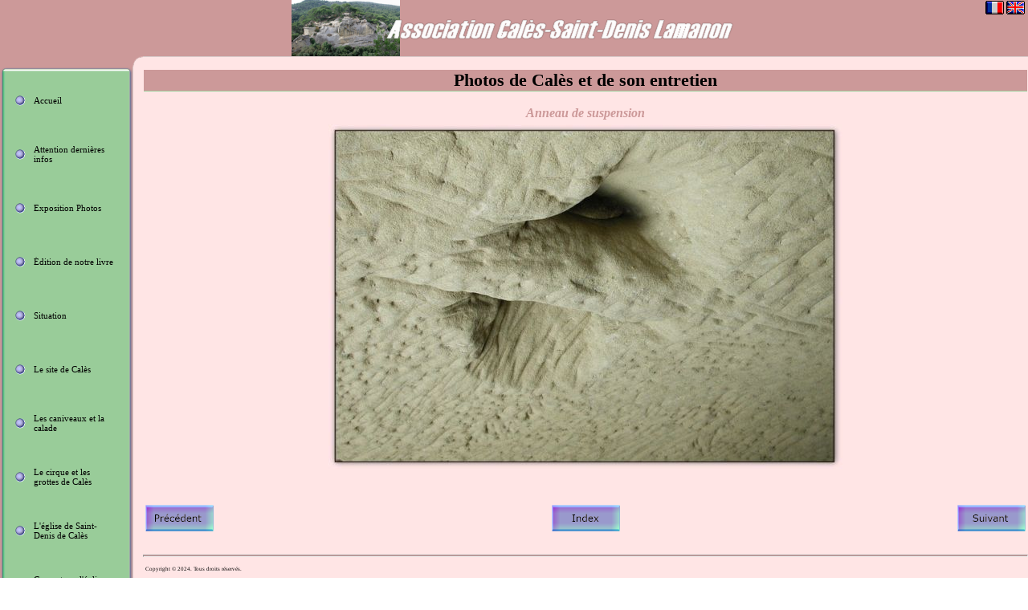

--- FILE ---
content_type: text/html
request_url: http://cales-lamanon.fr/albumphoto/page2.html
body_size: 2982
content:
<!DOCTYPE HTML PUBLIC "-//W3C//DTD HTML 4.01 Transitional//EN" "http://www.w3.org/TR/html4/loose.dtd">
<html lang="fr" >
<head>
<script type="text/javascript" language="javascript" src="../_frame/music.js"></script><meta http-equiv="content-type" content="text/html;charset=ISO-8859-1">
<title>Photos de Calès de Lamanon</title>
<meta http-equiv="content-style-type" content="text/css">
<meta name="generator" content="Lauyan TOWeb 2.8.1.537">
<meta name="author" content="Association cales saint denis de Lamanon">
<meta name="rating" content="General">
<meta name="description" content="album photo sur le site de Cales à LAMANON&#160;">
<meta name="keywords" content="calès-saint-denis . LAMANON ; lamanon; Lamanon ; bouches du rhône;Cales st denis ; cales-saint-denis ; cirque de Calès ; cirque de cales ; grottes trogloditique ;troglodytique de CALÈS ; grotte de Calès ; cales-lamanon ; CALES ; site de Calès ; site de calès ;site de cales ; caniveau ; caniveaux ; calade ; Calade ; chapelles ; chapelle Saint-Denis ; chapelle saint-denis ; chapelle St-Denis ; chapelle st-denis ; chapelles Sainte-Marie et Saint-Jean, chapelles Ste-Marie et St-Jean ;chapelle ste marie et st jean ; musée ; musée de Calès ; musée de calès ; association ; association Calès-Saint-Denis ; association Calès-St-Denis ; association calès saint denis ; association calès St denis ; grottes de Calès ; grotte de calès ; grottes de calès ; grotte de cales ; grotte de cales ;Enceinte sud;Grotte avec silo, falaise est:Anneau de suspension;Le cirque sous la neige;Porte nord du château;Tête de lion;Anneau à tête de femme;">
<meta http-equiv="Page-Exit" content="progid:DXImageTransform.Microsoft.gradientWipe(duration=0)">


<script type="text/javascript" language="javascript">
function wg_popup( id ) {
 var p = document.getElementById(id);
	for( var i = 0; i < 22; i++ ) {
	 var e = document.getElementById( 'wgpopup'+i );
	 if ( e ) {
	  e.style.visibility='hidden';
	  e.style.display='none';
	 }
	}
 if( p ) {
	 p.style.visibility='visible';
	 p.style.display='block';
	}
}
</script>
<link rel="stylesheet" href="../_frame/site.css" type="text/css">
<style type="text/css" media="print">
.wg-maxheight {}
</style>
<style type="text/css" media="screen">
.wg-maxheight { height:100%; }
</style>
</head>
<body oncontextmenu="return false;">
<table bgcolor="#FFE5E5" class="wg-maxheight" border="0" cellspacing="0" cellpadding="0" width="100%">
<tr><td align="center" valign="top" style="height:1px" bgcolor="#CC9999"><div style="position:relative;"><div style="position:absolute; right:0px; padding:1px; font-family:Verdana; font-size:12px; color:#000000;"><img src="../_frame/fr-flag.gif" border="0" alt="Français">&nbsp;<a href="index-en.html"><img src="../_frame/en-flag.gif" border="0" alt="English"></a>&nbsp;</div>

<a href="../topic/index.html"><img src="../_frame/bnr.png" border="0" alt=""></a></div>
</td></tr>
<tr><td valign="top" style="height:1px"><table cellspacing="0" cellpadding="0" border="0" width="100%" style="font-size:1px"><tr>
<td bgcolor="#CC9999"><img align="top" src="../_frame/blank.gif" height="13" width="165" alt=""></td>
<td><img align="top" src="../_frame/border-corner.png" width="13" alt=""></td>
<td width="100%" style="background-image:url(../_frame/border-top.png);height:13px"></td>
</tr></table></td></tr>
<tr>
 <td valign="top" class="wg-maxheight">
  <table class="wg-maxheight" border="0" cellspacing="0" cellpadding="0" width="100%">
   <tr>
    <td valign="top" style="height:1px" width="165" bgcolor="#CC9999">
     <table border="0" cellspacing="0" cellpadding="0">
<tr>
<td valign="top"><img align="top" src="../_frame/mtlc.png" alt=""></td>
<td valign="top" style="background-image:url(../_frame/mte.png)" width="140"></td>
<td valign="top"><img align="top" src="../_frame/mtrc.png" alt=""></td>
</tr>
<tr>
<td valign="top" style="background-image:url(../_frame/mle.png);height:1476px"></td>
<td bgcolor="#99CC99"><table align="center" style="font-family:Verdana;font-size:11px;" border="0" cellspacing="0" cellpadding="0">
<tr style="height:2px"><td></td><td></td><td></td><td></td></tr>
<tr>
<td width="6"></td>
<td align="left"><img src="../_frame/bullet.png" alt=""></td>
<td align="left" style="height:65px"><div class="wg-button"><a href="../topic/index.html" onmouseover="javascript:wg_popup();">Accueil</a></div></td>
<td width="6"></td>
<td width="6"></td>
</tr>
<tr style="height:2px"><td></td><td></td><td></td><td></td></tr>
<tr>
<td width="6"></td>
<td align="left"><img src="../_frame/bullet.png" alt=""></td>
<td align="left" style="height:65px"><div class="wg-button"><a href="../attention/index.html" onmouseover="javascript:wg_popup();">Attention dernières infos</a></div></td>
<td width="6"></td>
<td width="6"></td>
</tr>
<tr style="height:2px"><td></td><td></td><td></td><td></td></tr>
<tr>
<td width="6"></td>
<td align="left"><img src="../_frame/bullet.png" alt=""></td>
<td align="left" style="height:65px"><div class="wg-button"><a href="../expositionphotos/index.html" onmouseover="javascript:wg_popup();">Exposition Photos</a></div></td>
<td width="6"></td>
<td width="6"></td>
</tr>
<tr style="height:2px"><td></td><td></td><td></td><td></td></tr>
<tr>
<td width="6"></td>
<td align="left"><img src="../_frame/bullet.png" alt=""></td>
<td align="left" style="height:65px"><div class="wg-button"><a href="../ditiondenotreliv/index.html" onmouseover="javascript:wg_popup();">Édition de notre livre</a></div></td>
<td width="6"></td>
<td width="6"></td>
</tr>
<tr style="height:2px"><td></td><td></td><td></td><td></td></tr>
<tr>
<td width="6"></td>
<td align="left"><img src="../_frame/bullet.png" alt=""></td>
<td align="left" style="height:65px"><div class="wg-button"><a href="../localisation/index.html" onmouseover="javascript:wg_popup();">Situation</a></div></td>
<td width="6"></td>
<td width="6"></td>
</tr>
<tr style="height:2px"><td></td><td></td><td></td><td></td></tr>
<tr>
<td width="6"></td>
<td align="left"><img src="../_frame/bullet.png" alt=""></td>
<td align="left" style="height:65px"><div class="wg-button"><a href="../lesitedecales/index.html" onmouseover="javascript:wg_popup();">Le site de Calès</a></div></td>
<td width="6"></td>
<td width="6"></td>
</tr>
<tr style="height:2px"><td></td><td></td><td></td><td></td></tr>
<tr>
<td width="6"></td>
<td align="left"><img src="../_frame/bullet.png" alt=""></td>
<td align="left" style="height:65px"><div class="wg-button"><a href="../lesradiersetlaca/index.html" onmouseover="javascript:wg_popup();">Les caniveaux et la calade</a></div></td>
<td width="6"></td>
<td width="6"></td>
</tr>
<tr style="height:2px"><td></td><td></td><td></td><td></td></tr>
<tr>
<td width="6"></td>
<td align="left"><img src="../_frame/bullet.png" alt=""></td>
<td align="left" style="height:65px"><div class="wg-button"><a href="../lecirquedecales/index.html" onmouseover="javascript:wg_popup();">Le cirque et les grottes de Calès</a></div></td>
<td width="6"></td>
<td width="6"></td>
</tr>
<tr style="height:2px"><td></td><td></td><td></td><td></td></tr>
<tr>
<td width="6"></td>
<td align="left"><img src="../_frame/bullet.png" alt=""></td>
<td align="left" style="height:65px"><div class="wg-button"><a href="../leschapelles/index.html" onmouseover="javascript:wg_popup();">L&#39;église de Saint-Denis de Calès</a></div></td>
<td width="6"></td>
<td width="6"></td>
</tr>
<tr style="height:2px"><td></td><td></td><td></td><td></td></tr>
<tr>
<td width="6"></td>
<td align="left"><img src="../_frame/bullet.png" alt=""></td>
<td align="left" style="height:65px"><div class="wg-button"><a href="../topic1/index.html" onmouseover="javascript:wg_popup();">Concerts en l&#39;église St-Denis de Calès</a></div></td>
<td width="6"></td>
<td width="6"></td>
</tr>
<tr style="height:2px"><td></td><td></td><td></td><td></td></tr>
<tr>
<td width="6"></td>
<td align="left"><img src="../_frame/bullet.png" alt=""></td>
<td align="left" style="height:65px"><div class="wg-button"><a href="../glisest-denisouv/index.html" onmouseover="javascript:wg_popup();">Église Saint-Denis de Calès ouverture exceptionnelle</a></div></td>
<td width="6"></td>
<td width="6"></td>
</tr>
<tr style="height:2px"><td></td><td></td><td></td><td></td></tr>
<tr>
<td width="6"></td>
<td align="left"><img src="../_frame/bullet.png" alt=""></td>
<td align="left" style="height:65px"><div class="wg-button"><a href="../leschapellessain/index.html" onmouseover="javascript:wg_popup('wgpopup11');">Les chapelles Sainte-marie et Saint-Jean</a></div><div id="wgpopup11" class="wg-popup">
 <a href="../leschapellessain/index.html">Les chapelles Sainte-Marie et Saint-Jean</a>

 </div></td>
<td width="6"></td>
<td width="6"></td>
</tr>
<tr style="height:2px"><td></td><td></td><td></td><td></td></tr>
<tr>
<td width="6"></td>
<td align="left"><img src="../_frame/bullet.png" alt=""></td>
<td align="left" style="height:65px"><div class="wg-button"><a href="../travauxderefecti/index.html" onmouseover="javascript:wg_popup();">Travaux de réfection du patrimoine</a></div></td>
<td width="6"></td>
<td width="6"></td>
</tr>
<tr style="height:2px"><td></td><td></td><td></td><td></td></tr>
<tr>
<td width="6"></td>
<td align="left"><img src="../_frame/bullet.png" alt=""></td>
<td align="left" style="height:65px"><div class="wg-button"><a href="../lemuseedecales/index.html" onmouseover="javascript:wg_popup();">Le musée de Calès</a></div></td>
<td width="6"></td>
<td width="6"></td>
</tr>
<tr style="height:2px"><td></td><td></td><td></td><td></td></tr>
<tr>
<td width="6"></td>
<td align="left"><img src="../_frame/bullet.png" alt=""></td>
<td align="left" style="height:65px"><div class="wg-button"><a href="../lassociationcale/index.html" onmouseover="javascript:wg_popup();">L&#39;association Calès-Saint-Denis</a></div></td>
<td width="6"></td>
<td width="6"></td>
</tr>
<tr style="height:2px"><td></td><td></td><td></td><td></td></tr>
<tr>
<td width="6"></td>
<td align="left"><img src="../_frame/bullet.png" alt=""></td>
<td align="left" style="height:65px"><div class="wg-button"><a href="../lesjourneesdupat/index.html" onmouseover="javascript:wg_popup();">Journées du Patrimoine</a></div></td>
<td width="6"></td>
<td width="6"></td>
</tr>
<tr style="height:2px"><td></td><td></td><td></td><td></td></tr>
<tr>
<td width="6"></td>
<td align="left"><img src="../_frame/bullet.png" alt=""></td>
<td align="left" style="height:65px"><div class="wg-button"><a href="../manifestationscu/index.html" onmouseover="javascript:wg_popup();">Manifestations culturelles 2021</a></div></td>
<td width="6"></td>
<td width="6"></td>
</tr>
<tr style="height:2px"><td></td><td></td><td></td><td></td></tr>
<tr>
<td width="6"></td>
<td align="left"><img src="../_frame/bullet.png" alt=""></td>
<td align="left" style="height:65px"><div class="wg-button"><a href="../mapage/index.html" onmouseover="javascript:wg_popup();">Manifestations 2020 et les précédentes</a></div></td>
<td width="6"></td>
<td width="6"></td>
</tr>
<tr style="height:2px"><td></td><td></td><td></td><td></td></tr>
<tr>
<td width="6"></td>
<td align="left"><img src="../_frame/bullet.png" alt=""></td>
<td align="left" style="height:65px"><div class="wg-button"><a href="../visitesdusitedec/index.html" onmouseover="javascript:wg_popup();">Visite du site de Calès</a></div></td>
<td width="6"></td>
<td width="6"></td>
</tr>
<tr style="height:2px"><td></td><td></td><td></td><td></td></tr>
<tr>
<td width="6"></td>
<td align="left"><img src="../_frame/bullet.png" alt=""></td>
<td align="left" style="height:65px"><div class="wg-button"><a href="../messealachapelle/index.html" onmouseover="javascript:wg_popup();">PROCESSION et MESSE à l&#39;ÉGLISE SAINT-DENIS DE CALÈS</a></div></td>
<td width="6"></td>
<td width="6"></td>
</tr>
<tr style="height:2px"><td></td><td></td><td></td><td></td></tr>
<tr>
<td width="6"></td>
<td align="left"><img src="../_frame/bullet.png" alt=""></td>
<td align="left" style="height:65px"><div class="wg-button"><a href="../mapage1/index.html" onmouseover="javascript:wg_popup();">Nos liens</a></div></td>
<td width="6"></td>
<td width="6"></td>
</tr>
<tr style="height:2px"><td></td><td></td><td></td><td></td></tr>
<tr>
<td width="6"></td>
<td align="left"><img src="../_frame/bullet.png" alt=""></td>
<td align="left" style="height:65px"><div class="wg-button"><a href="../albumphoto/index.html" onmouseover="javascript:wg_popup();">Album photos</a></div></td>
<td width="6"></td>
<td width="6"></td>
</tr>
<tr style="height:2px"><td></td><td></td><td></td><td></td></tr>
<tr style="height:2px"><td></td><td></td><td></td><td></td></tr>
</table>
</td>
<td valign="top" style="background-image:url(../_frame/mre.png);height:1476px"></td>
</tr>
<tr>
<td valign="top"><img align="top" src="../_frame/mblc.png" alt=""></td>
<td valign="top" style="background-image:url(../_frame/mbe.png)" width="140"></td>
<td valign="top"><img align="top" src="../_frame/mbrc.png" alt=""></td>
</tr>
</table>

    </td>
    <td valign="top" style="background-image:url(../_frame/border-left.png);height:100%" width="13">
    <img src="../_frame/blank.gif" width="13" alt="">
    </td>
    <td valign="top">
       <table onmouseover="javascript:wg_popup();" width="100%" class="wg-maxheight" cellpadding="0" cellspacing="0">
        <tr>
         <td valign="top">
          <table width="100%" class="wg-maxheight" cellpadding="0" cellspacing="0">
           <tr>
            <td valign="top" bgcolor="#FFE5E5">
<script language="JavaScript" type="text/javascript">var clickmessage="Le clic droit n'est pas autorisé sur les images de ce site!";function disableclick(e) {if( document.all ) { if( event.button == 2 || event.button == 3 ) { if( event.srcElement.tagName=="IMG" ) {if( clickmessage != "") alert( clickmessage );return false;} } }else if( document.layers ) { if( e.which == 3) { if( clickmessage != "") alert( clickmessage ); return false;} }else if( document.getElementById ){ if (e.which == 3 && e.target.tagName == "IMG" ){if( clickmessage != "" ) alert( clickmessage );return false;} } }function associateimages(){for(i=0;i<document.images.length;i++)document.images[i].onmousedown=disableclick;}if( document.all ) { document.onmousedown=disableclick; } else if (document.getElementById) { document.onmouseup=disableclick; }else if (document.layers) associateimages();</script>
<div style="float:left"><img name="MusicButton" src="../_frame/music.png" alt="Démarrer ou arrêter la musique" onclick="MusicPlay('_frame')"><script type="text/javascript" language="javascript">UpdateMusicButton();</script></div>
<h1>Photos de Calès et de son entretien</h1><table class="wg-paragraph" cellspacing="2" width="100%"><tr><td valign="top"><table width="100%" border="0" cellspacing="0" cellpadding="0"><tr><td valign="top"><a name="bv000005"></a><img src="../_frame/blank.gif" alt="" height="10" width="1"><table class="wg-paragraph" width="100%"><tr><td><h2><i>Anneau de suspension</i></h2></td></tr><tr><td align="center"><img src="bv000005.jpg" style="border:0;" alt=""></td></tr></table></td></tr></table></td></tr></table><br><br><table width="100%"><tr><td align="left" width="33%"><div class="wg-navbt"><a href="page1.html"><img src="../_frame/nav-back.png" alt=""></a></div></td><td align="center" width="34%"><div class="wg-navbt"><a href="index.html"><img src="../_frame/nav-index.png" alt=""></a></div></td><td align="right" width="33%"><div class="wg-navbt"><a href="page3.html"><img src="../_frame/nav-next.png" alt=""></a></div></td></tr></table><br><hr><table width="100%" border="0" class="wg-paragraph"><tr><td width="50%"><font style="font-size:60%;">Copyright &copy; 2024. Tous droits réservés.</font></td><td width="50%" align="right"><font style="font-size:60%;"></font></td></tr></table>
            </td>
           </tr>
          </table>
         </td>
        </tr>
       </table>
    </td>
   </tr>
  </table>
 </td>
</tr>
</table>
</body></html>


--- FILE ---
content_type: text/css
request_url: http://cales-lamanon.fr/_frame/site.css
body_size: 899
content:
html, body
{
 height:100%;
 margin:0px;
 font-family:Verdana;
}
.wg-formfield
{
 font-family:Verdana;
}
.wg-popup
{
 border:solid 2px #9999CC;
 width:100px;
 padding:2px;
 position:absolute;
 z-index:100;
 margin-left: 103px;
 margin-top: -65px;
 visibility:hidden;
 color: #000000;
 background-color: #FFE5E5;
 layer-background-color:#FFE5E5;
 text-align:center;
}
.wg-popup a
{
 color: #000000;
 padding:2px;
 width:96px;
 display:block;
 text-decoration:none;
}
.wg-popup a:hover
{
 color:#000000;
 background-color:#99CC99;
 text-decoration:none;
 display:block;
}
.wg-button
{
 width:103px;
 overflow:hidden;
 display:block;
}
.wg-button a
{
 color:#000000;
 text-decoration: none;
 display:block;
}
.wg-button a:hover
{
 color:#000000;
 background-color:#9999CC;
 display:block;
}
hr { 
 height:1px;
 color:#CC9999;
 background-color:#CC9999;
}
h1 {
 margin:4px 1px 1px 1px;
 font-size:22px;
 text-align:center;
 color:#000000;
 background-color: #CC9999;
 border-bottom:1px solid #99CC99;
}
.wg-subparag {
margin-left:16px;
}
.wg-paragraph {
 font-size:12px;
 color:#000000;
}
.wg-paragraph h2 {
 margin:1px;
 font-size:16px;
 text-align:center;
 color:#CC9999;
}
.wg-paragraph h3 {
 margin:1px;
 font-size:16px;
}
.wg-paragraph a {
 color:#9999CC;
 text-decoration : underline;
}
.wg-paragraph ul#s2h {
 margin-top:10px; margin-bottom:10px; padding-left:0px; margin-left:24px;
}
.wg-paragraph ol {
 margin-top:10px; margin-bottom:10px;
}
.wg-panel {
 background-color:#99CC99;
 font-size:12px;
 text-align:justify;
 color:#000000;
}
.wg-panel h2 {
 margin:1px;
 text-align:center;
 font-size:16px;
 color:#000000;
}
.wg-panel h3 {
 margin:1px;
 text-align:left;
 font-size:16px;
 color:#000000;
}
.wg-panel a {
 color:#000000;
 text-decoration : underline;
}
.wg-panel ul#s2h {
 margin-top:10px; margin-bottom:10px; padding-left:0px; margin-left:16px;
}
.wg-panel ol {
 margin-top:10px; margin-bottom:10px;
}
.twps_3c01cfcdc5a278a942984d8356746b73 {
 font-family: Lucida Calligraphy;
 font-size:12px;
 color:#000000;
}
.twps_3c01cfcdc5a278a942984d8356746b73 h2 {
 margin:1px;
 font-family: Lucida Handwriting;
 font-size:20px;
 font-weight: bold;
 text-align:center;
 color:#A27878;
 border-bottom:0px solid;
}
.twps_3c01cfcdc5a278a942984d8356746b73 h3 {
 margin:1px;
 font-size:15px;
}
.twps_3c01cfcdc5a278a942984d8356746b73 a {
 color:#9999CC;
 text-decoration: underline;
}
.twps_3c01cfcdc5a278a942984d8356746b73 ul#s2h {
 margin-top:10px; margin-bottom:10px; padding-left:0px; margin-left:24px;
}
.twps_3c01cfcdc5a278a942984d8356746b73 ol {
 margin-top:10px; margin-bottom:10px;
}
.twps_8f6bf398baa7996c9b736b1b1d117fbe {
 font-size:12px;
 color:#000000;
}
.twps_8f6bf398baa7996c9b736b1b1d117fbe h2 {
 margin:1px;
 font-size:16px;
 text-align:center;
 color:#CC9999;
}
.twps_8f6bf398baa7996c9b736b1b1d117fbe h3 {
 margin:1px;
 font-size:11px;
}
.twps_8f6bf398baa7996c9b736b1b1d117fbe a {
 color:#9999CC;
 text-decoration: underline;
}
.twps_8f6bf398baa7996c9b736b1b1d117fbe ul#s2h {
 margin-top:10px; margin-bottom:10px; padding-left:0px; margin-left:24px;
}
.twps_8f6bf398baa7996c9b736b1b1d117fbe ol {
 margin-top:10px; margin-bottom:10px;
}

.wg-navbt img {
 border:0;cursor:hand;
}
#dhtmltooltip {
 position: absolute;
 width: 150px;
 font-family:Verdana;
 font-size:12px;
 padding: 2px;
 visibility: hidden;
 z-index: 100;
 border-style:solid;
 border-width:1px;
 border-color:#000000;
 background-color:#FFFFDD;
 filter: progid:DXImageTransform.Microsoft.Shadow(color=gray,direction=135);
}


--- FILE ---
content_type: application/javascript
request_url: http://cales-lamanon.fr/_frame/music.js
body_size: 689
content:
// UpdateMusicButton : update the music button image depending on its status or hide it if no frame is detected
function UpdateMusicButton() 
{
  if( document.MusicButton )
  {	
		if( parent && parent.musicFrame )
		{
			if( parent.MusicOn )
				document.MusicButton.src = '../_frame/music.png';
			else
				document.MusicButton.src = '../_frame/nomusic.png';
			}
		else
			document.MusicButton.style.display = 'none';
	}
}

// MusicPlay : play or stop a music depeinding on its topic name
// topic = "_stop_" is a dummy topic name meaning that there is no music and that any playing music has to be stopped
// topic = "" (an empty topic) means a topic witout any music but that should continue playing any previous music 
// for any other value the music page of the topic specified is used. This can be the reserved directory "_frame" in the case of a music played for the entire website
function MusicPlay( topic ) 
{
  if( parent && parent.musicFrame ) 
  {
		if( topic == "_stop_" ) // topic has no music so we redirect the silent index.html page located under the _frame directory
		{
      parent.MusicPageURL = '../_frame/blank.html';
      parent.musicFrame.location = parent.MusicPageURL;
		}
		else
		{
		  //  if any topic name is specified we use the url of its music page otherwise we do nothing meaning that we continue to use the previous music page
			if( topic != '' )
				parent.MusicPageURL = '../' + topic + '/music.html';
			if( parent.MusicOn ) 
			{
				parent.musicFrame.location = '../_frame/blank.html';
				parent.MusicOn = 0;
			}
			else if( parent.MusicPageURL != '' )
			{
				parent.musicFrame.location = parent.MusicPageURL;
				parent.MusicOn = 1;
			}
		}
		if( parent.MusicPageURL != '' )
      UpdateMusicButton();
  }
}
